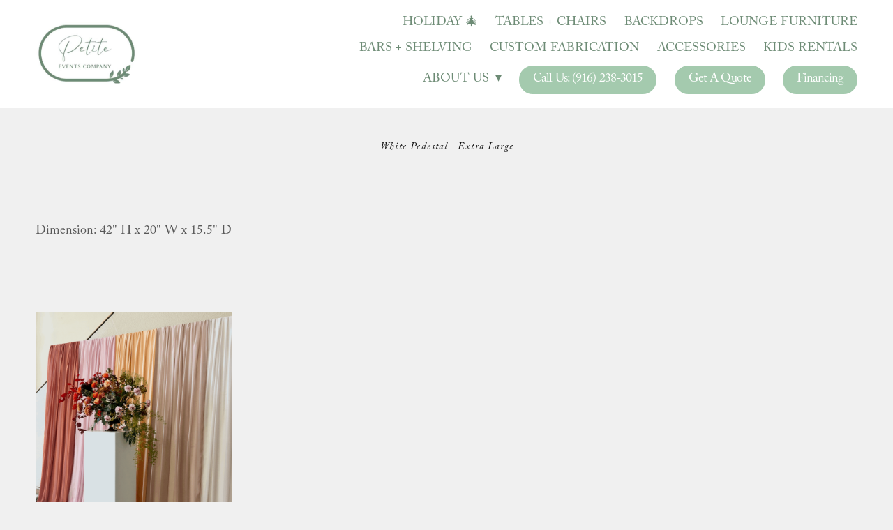

--- FILE ---
content_type: text/css; charset=utf-8
request_url: https://petiteeventsco.com/css/custom
body_size: 750
content:
/* Equalize Simple List Blocks Napa*/

/* Change item class here */
.items_b0fa8d0cb39048209abecf724d83b8dc { 
	display: flex;
	flex-direction: row;
	flex-wrap: wrap;
	min-height: 100%;
}

/* Change item class here */
.items_b0fa8d0cb39048209abecf724d83b8dc > .item {
	display: flex;
	flex-direction: column;
}

/* Change item class here */
.items_df5b4174fa184869ac663a5616ebd0eb { 
	display: flex;
	flex-direction: row;
	flex-wrap: wrap;
	min-height: 100%;
}

/* Change item class here */
.items_df5b4174fa184869ac663a5616ebd0eb > .item {
	display: flex;
	flex-direction: column;
}

 /********************
ACCORDION BASE STYLES
-edit look of accordion here
********************/
.mwd-header {
    font-size: 30px;
}
.mwd-accordion-content h4 {
    font-weight: 700;
}
.mwd-accordion-content p {
    padding-top: 10px;
    padding-bottom: 10px;
}
 .mwd-accordion {
    margin: 30px 0;
}  
.mwd-accordion .mwd-accordion-item {
    border: 1px solid #dddddd;
    margin-bottom: 15px;
}
.mwd-accordion .mwd-accordion-item .mwd-accordion-title {
    font-size: 20px;
    background: #6d8b75;
    color: white;
    padding: 20px 20px 10px 20px;
    cursor: pointer;
}
.mwd-accordion .mwd-accordion-item .mwd-accordion-content {
    color: #2f292b;
    padding: 20px 20px 0 20px;
    background-color: #ffffff;
}
.mwd-accordion .mwd-accordion-item .mwd-accordion p {
    margin: 0;
}
  
/********************
BASE +/- STYLES
********************/
.mwd-accordion-content {
    display: block;
    overflow: hidden;
    max-height: 100%;
    transition: all 0.3s ease-in-out;
}
 .mwd-accordion-title > :first-child {
    max-width: 90%;
}  
.mwd-accordion-title {
    position: relative;
}
.mwd-accordion-title .mwd-accordion-icon {
    position: absolute;
    background: white;
    width: 20px;
    height: 3px;
    right: 22px;
    top: 50%;
    transform: translateY(-50%);
    transition: all 0.3s ease-in-out;
}
.mwd-accordion-title .mwd-accordion-icon:after {
    content: "";
    position: absolute;
    background: white;
    width: 3px;
    height: 20px;
    right: 8px;
    top: 50%;
    transform: translateY(-50%);
    transition: all 0.3s ease-in-out;
}  
.active .mwd-accordion-icon:after {
    transform: translateY(-50%) rotate(90deg);
}

/* Popup Styles */

.dismiss{
    cursor: pointer;
}
.popupTitle {
    font-size: 27px;
    color: #6D8B75;
    margin-top: 5px;
    margin-bottom: -5px;
}

--- FILE ---
content_type: application/javascript; charset=utf-8
request_url: https://petiteeventsco.com/js/body
body_size: 1030
content:
jQuery(document).ready(function($){
    /* ================ AUTO POP MODAL =============================================== */
	$(".various").fancybox({
        maxWidth	: 700,
        maxHeight	: 800,
        fitToView	: true,
        width		: "70%",
        height		: "70%",
        autoSize	: true,
        closeClick	: false,
        closeBtn	: true
      });  
      $(document).ready(function() {
                  setTimeout(function(){
                    $("#launch-auto-pop").trigger("click");
                	}, 1000);
                  $(".dismiss").click(function(){
		                $.fancybox.close();
	                });
    });
	/* ================ END AUTO POP MODAL =========================================== */
});

// Accordion JS
class mwAccordion {
  constructor(config) {
    this.state = config.state;
    this.accordion = document.querySelector('[data-accordion="' + config.accordion + '"]');
    this.accordionItems = Array.from(this.accordion.querySelectorAll('[data-accordion-item]'));
    this.accordionTriggers = Array.from(this.accordion.querySelectorAll('[data-accordion-trigger]'));
    this.accordionContent = Array.from(this.accordion.querySelectorAll('[data-accordion-content]'));
    this.init(this.state);
  }

  setHeight() {
    this.accordionContent.forEach(i => i.dataset['accordionHeight'] = i.offsetHeight);
  }
  toggleAccordion(thisItem, item) {
    if (thisItem.classList.contains('active')) {
      this.closeAccordion(item);
      return;
    }

    if (!thisItem.classList.contains('active')) {
      this.openAccordion(item);
      return;
    }
  }

  openAccordion(item) {
    item.style.display = 'block';
    const height = item.dataset['accordionHeight'];
    item.style.height = 0;
    item.parentElement.classList.add('active');
    item.style.paddingTop = '';
    item.style.paddingBottom = '';
    item.style.height = "".concat(height, "px");
  }

  closeAccordion(item) {
    item.parentElement.classList.remove('active');
    item.style.paddingTop = 0;
    item.style.paddingBottom = 0;
    item.style.height = 0;
  }

  accordionEvent() {
    this.accordionTriggers.forEach(i => {
      i.addEventListener('click', () => {
        this.toggleAccordion(i.parentElement, i.nextElementSibling);
      })
    })
  }

  setState(state) {
    //State 1 = only first item starts expanded/all others start collapsed
    if (state === 1) {
      this.accordionContent.forEach((item, index) => {
        item.style.height = item.dataset['accordionHeight'] + 'px';
        
        if (index !== 0) {
          this.closeAccordion(item);
        }
      });
      this.accordionItems[0].classList.add('active');
      return;
    }
  
    //State 2 = all items start expanded
    if (state === 2) {
      this.accordionContent.forEach(function (item) {
        item.parentElement.classList.add('active');
        item.style.height = item.dataset['accordionHeight'] + 'px';
      });
      return;
    }
  
    //State 3 all items start collapsed
    if (state === 3) {
      this.accordionContent.forEach(i => {
        return this.closeAccordion(i);
      });
      return;
    }
  }

  init(state) {
    if ( !this.accordion ) return;
    this.setHeight();
    this.accordionEvent();
    this.setState(state);
  }
}

new mwAccordion({
  state: 3, //1 = only first item open | 2 = all open | 3 = all closed
  accordion: 'mw_accordion-1'
})
new mwAccordion({
  state: 3, //1 = only first item open | 2 = all open | 3 = all closed
  accordion: 'mw_accordion-2'
})
new mwAccordion({
  state: 3, //1 = only first item open | 2 = all open | 3 = all closed
  accordion: 'mw_accordion-3'
})